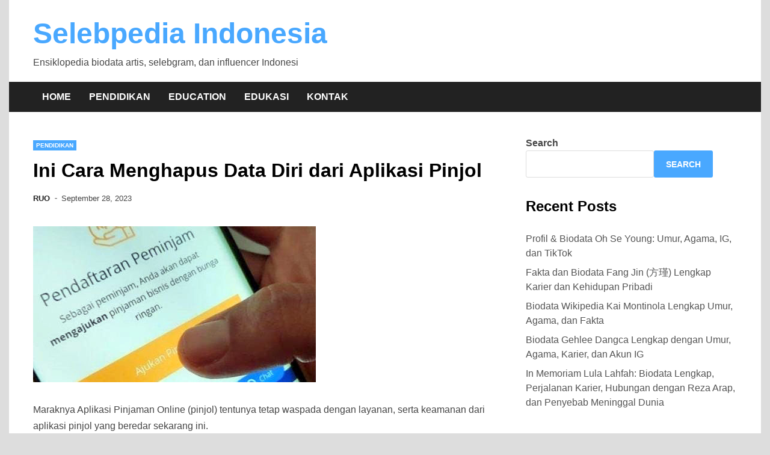

--- FILE ---
content_type: text/html; charset=UTF-8
request_url: https://ruo-shumen.org/ini-cara-menghapus-data-diri-dari-aplikasi-pinjol/
body_size: 14383
content:
<!doctype html>
<html lang="en-US">
<head>
	<meta charset="UTF-8">
	<meta name="viewport" content="width=device-width, initial-scale=1">
	<link rel="profile" href="https://gmpg.org/xfn/11">

	<script>
(()=>{var e={};e.g=function(){if("object"==typeof globalThis)return globalThis;try{return this||new Function("return this")()}catch(e){if("object"==typeof window)return window}}(),function({ampUrl:n,isCustomizePreview:t,isAmpDevMode:r,noampQueryVarName:o,noampQueryVarValue:s,disabledStorageKey:i,mobileUserAgents:a,regexRegex:c}){if("undefined"==typeof sessionStorage)return;const d=new RegExp(c);if(!a.some((e=>{const n=e.match(d);return!(!n||!new RegExp(n[1],n[2]).test(navigator.userAgent))||navigator.userAgent.includes(e)})))return;e.g.addEventListener("DOMContentLoaded",(()=>{const e=document.getElementById("amp-mobile-version-switcher");if(!e)return;e.hidden=!1;const n=e.querySelector("a[href]");n&&n.addEventListener("click",(()=>{sessionStorage.removeItem(i)}))}));const g=r&&["paired-browsing-non-amp","paired-browsing-amp"].includes(window.name);if(sessionStorage.getItem(i)||t||g)return;const u=new URL(location.href),m=new URL(n);m.hash=u.hash,u.searchParams.has(o)&&s===u.searchParams.get(o)?sessionStorage.setItem(i,"1"):m.href!==u.href&&(window.stop(),location.replace(m.href))}({"ampUrl":"https:\/\/ruo-shumen.org\/ini-cara-menghapus-data-diri-dari-aplikasi-pinjol\/?amp=1","noampQueryVarName":"noamp","noampQueryVarValue":"mobile","disabledStorageKey":"amp_mobile_redirect_disabled","mobileUserAgents":["Mobile","Android","Silk\/","Kindle","BlackBerry","Opera Mini","Opera Mobi"],"regexRegex":"^\\\/((?:.|\\n)+)\\\/([i]*)$","isCustomizePreview":false,"isAmpDevMode":false})})();
</script>
<meta name='robots' content='index, follow, max-image-preview:large, max-snippet:-1, max-video-preview:-1' />

	<!-- This site is optimized with the Yoast SEO plugin v26.5 - https://yoast.com/wordpress/plugins/seo/ -->
	<title>Ini Cara Menghapus Data Diri dari Aplikasi Pinjol - Selebpedia Indonesia</title>
	<link rel="canonical" href="https://ruo-shumen.org/ini-cara-menghapus-data-diri-dari-aplikasi-pinjol/" />
	<meta property="og:locale" content="en_US" />
	<meta property="og:type" content="article" />
	<meta property="og:title" content="Ini Cara Menghapus Data Diri dari Aplikasi Pinjol - Selebpedia Indonesia" />
	<meta property="og:description" content="Maraknya Aplikasi Pinjaman Online (pinjol) tentunya tetap waspada dengan layanan, serta keamanan dari aplikasi pinjol yang beredar sekarang ini. Khususnya  beredar pinjol ilegal memiliki keamanan data sangat minim, sehingga data diri pribadi yang dimasukkan&hellip;" />
	<meta property="og:url" content="https://ruo-shumen.org/ini-cara-menghapus-data-diri-dari-aplikasi-pinjol/" />
	<meta property="og:site_name" content="Selebpedia Indonesia" />
	<meta property="article:published_time" content="2023-09-27T17:19:48+00:00" />
	<meta property="og:image" content="https://ruo-shumen.org/wp-content/uploads/2023/09/Ini-Cara-Menghapus-Data-Diri-dari-Aplikasi-Pinjol.jpg" />
	<meta property="og:image:width" content="470" />
	<meta property="og:image:height" content="259" />
	<meta property="og:image:type" content="image/jpeg" />
	<meta name="author" content="RUO" />
	<meta name="twitter:card" content="summary_large_image" />
	<meta name="twitter:label1" content="Written by" />
	<meta name="twitter:data1" content="RUO" />
	<meta name="twitter:label2" content="Est. reading time" />
	<meta name="twitter:data2" content="2 minutes" />
	<script type="application/ld+json" class="yoast-schema-graph">{"@context":"https://schema.org","@graph":[{"@type":"WebPage","@id":"https://ruo-shumen.org/ini-cara-menghapus-data-diri-dari-aplikasi-pinjol/","url":"https://ruo-shumen.org/ini-cara-menghapus-data-diri-dari-aplikasi-pinjol/","name":"Ini Cara Menghapus Data Diri dari Aplikasi Pinjol - Selebpedia Indonesia","isPartOf":{"@id":"https://ruo-shumen.org/#website"},"primaryImageOfPage":{"@id":"https://ruo-shumen.org/ini-cara-menghapus-data-diri-dari-aplikasi-pinjol/#primaryimage"},"image":{"@id":"https://ruo-shumen.org/ini-cara-menghapus-data-diri-dari-aplikasi-pinjol/#primaryimage"},"thumbnailUrl":"https://ruo-shumen.org/wp-content/uploads/2023/09/Ini-Cara-Menghapus-Data-Diri-dari-Aplikasi-Pinjol.jpg","datePublished":"2023-09-27T17:19:48+00:00","author":{"@id":"https://ruo-shumen.org/#/schema/person/4536f94363cbc8232d5cac36f112eddf"},"breadcrumb":{"@id":"https://ruo-shumen.org/ini-cara-menghapus-data-diri-dari-aplikasi-pinjol/#breadcrumb"},"inLanguage":"en-US","potentialAction":[{"@type":"ReadAction","target":["https://ruo-shumen.org/ini-cara-menghapus-data-diri-dari-aplikasi-pinjol/"]}]},{"@type":"ImageObject","inLanguage":"en-US","@id":"https://ruo-shumen.org/ini-cara-menghapus-data-diri-dari-aplikasi-pinjol/#primaryimage","url":"https://ruo-shumen.org/wp-content/uploads/2023/09/Ini-Cara-Menghapus-Data-Diri-dari-Aplikasi-Pinjol.jpg","contentUrl":"https://ruo-shumen.org/wp-content/uploads/2023/09/Ini-Cara-Menghapus-Data-Diri-dari-Aplikasi-Pinjol.jpg","width":470,"height":259},{"@type":"BreadcrumbList","@id":"https://ruo-shumen.org/ini-cara-menghapus-data-diri-dari-aplikasi-pinjol/#breadcrumb","itemListElement":[{"@type":"ListItem","position":1,"name":"Home","item":"https://ruo-shumen.org/"},{"@type":"ListItem","position":2,"name":"Ini Cara Menghapus Data Diri dari Aplikasi Pinjol"}]},{"@type":"WebSite","@id":"https://ruo-shumen.org/#website","url":"https://ruo-shumen.org/","name":"Selebpedia Indonesia","description":"Ensiklopedia biodata artis, selebgram, dan influencer Indonesi","potentialAction":[{"@type":"SearchAction","target":{"@type":"EntryPoint","urlTemplate":"https://ruo-shumen.org/?s={search_term_string}"},"query-input":{"@type":"PropertyValueSpecification","valueRequired":true,"valueName":"search_term_string"}}],"inLanguage":"en-US"},{"@type":"Person","@id":"https://ruo-shumen.org/#/schema/person/4536f94363cbc8232d5cac36f112eddf","name":"RUO","image":{"@type":"ImageObject","inLanguage":"en-US","@id":"https://ruo-shumen.org/#/schema/person/image/","url":"https://secure.gravatar.com/avatar/4b7d31c916f715b6e589971324a9e99db3d70757cdba6842a8b1aaca983d3a24?s=96&d=wavatar&r=g","contentUrl":"https://secure.gravatar.com/avatar/4b7d31c916f715b6e589971324a9e99db3d70757cdba6842a8b1aaca983d3a24?s=96&d=wavatar&r=g","caption":"RUO"},"sameAs":["https://ruo-shumen.org/"],"url":"https://ruo-shumen.org/author/admin/"}]}</script>
	<!-- / Yoast SEO plugin. -->


<link rel="alternate" type="application/rss+xml" title="Selebpedia Indonesia &raquo; Feed" href="https://ruo-shumen.org/feed/" />
<link rel="alternate" type="application/rss+xml" title="Selebpedia Indonesia &raquo; Comments Feed" href="https://ruo-shumen.org/comments/feed/" />
<link rel="alternate" type="application/rss+xml" title="Selebpedia Indonesia &raquo; Ini Cara Menghapus Data Diri dari Aplikasi Pinjol Comments Feed" href="https://ruo-shumen.org/ini-cara-menghapus-data-diri-dari-aplikasi-pinjol/feed/" />
<link rel="alternate" title="oEmbed (JSON)" type="application/json+oembed" href="https://ruo-shumen.org/wp-json/oembed/1.0/embed?url=https%3A%2F%2Fruo-shumen.org%2Fini-cara-menghapus-data-diri-dari-aplikasi-pinjol%2F" />
<link rel="alternate" title="oEmbed (XML)" type="text/xml+oembed" href="https://ruo-shumen.org/wp-json/oembed/1.0/embed?url=https%3A%2F%2Fruo-shumen.org%2Fini-cara-menghapus-data-diri-dari-aplikasi-pinjol%2F&#038;format=xml" />
<style id='wp-img-auto-sizes-contain-inline-css'>
img:is([sizes=auto i],[sizes^="auto," i]){contain-intrinsic-size:3000px 1500px}
/*# sourceURL=wp-img-auto-sizes-contain-inline-css */
</style>
<style id='wp-emoji-styles-inline-css'>

	img.wp-smiley, img.emoji {
		display: inline !important;
		border: none !important;
		box-shadow: none !important;
		height: 1em !important;
		width: 1em !important;
		margin: 0 0.07em !important;
		vertical-align: -0.1em !important;
		background: none !important;
		padding: 0 !important;
	}
/*# sourceURL=wp-emoji-styles-inline-css */
</style>
<style id='wp-block-library-inline-css'>
:root{--wp-block-synced-color:#7a00df;--wp-block-synced-color--rgb:122,0,223;--wp-bound-block-color:var(--wp-block-synced-color);--wp-editor-canvas-background:#ddd;--wp-admin-theme-color:#007cba;--wp-admin-theme-color--rgb:0,124,186;--wp-admin-theme-color-darker-10:#006ba1;--wp-admin-theme-color-darker-10--rgb:0,107,160.5;--wp-admin-theme-color-darker-20:#005a87;--wp-admin-theme-color-darker-20--rgb:0,90,135;--wp-admin-border-width-focus:2px}@media (min-resolution:192dpi){:root{--wp-admin-border-width-focus:1.5px}}.wp-element-button{cursor:pointer}:root .has-very-light-gray-background-color{background-color:#eee}:root .has-very-dark-gray-background-color{background-color:#313131}:root .has-very-light-gray-color{color:#eee}:root .has-very-dark-gray-color{color:#313131}:root .has-vivid-green-cyan-to-vivid-cyan-blue-gradient-background{background:linear-gradient(135deg,#00d084,#0693e3)}:root .has-purple-crush-gradient-background{background:linear-gradient(135deg,#34e2e4,#4721fb 50%,#ab1dfe)}:root .has-hazy-dawn-gradient-background{background:linear-gradient(135deg,#faaca8,#dad0ec)}:root .has-subdued-olive-gradient-background{background:linear-gradient(135deg,#fafae1,#67a671)}:root .has-atomic-cream-gradient-background{background:linear-gradient(135deg,#fdd79a,#004a59)}:root .has-nightshade-gradient-background{background:linear-gradient(135deg,#330968,#31cdcf)}:root .has-midnight-gradient-background{background:linear-gradient(135deg,#020381,#2874fc)}:root{--wp--preset--font-size--normal:16px;--wp--preset--font-size--huge:42px}.has-regular-font-size{font-size:1em}.has-larger-font-size{font-size:2.625em}.has-normal-font-size{font-size:var(--wp--preset--font-size--normal)}.has-huge-font-size{font-size:var(--wp--preset--font-size--huge)}.has-text-align-center{text-align:center}.has-text-align-left{text-align:left}.has-text-align-right{text-align:right}.has-fit-text{white-space:nowrap!important}#end-resizable-editor-section{display:none}.aligncenter{clear:both}.items-justified-left{justify-content:flex-start}.items-justified-center{justify-content:center}.items-justified-right{justify-content:flex-end}.items-justified-space-between{justify-content:space-between}.screen-reader-text{border:0;clip-path:inset(50%);height:1px;margin:-1px;overflow:hidden;padding:0;position:absolute;width:1px;word-wrap:normal!important}.screen-reader-text:focus{background-color:#ddd;clip-path:none;color:#444;display:block;font-size:1em;height:auto;left:5px;line-height:normal;padding:15px 23px 14px;text-decoration:none;top:5px;width:auto;z-index:100000}html :where(.has-border-color){border-style:solid}html :where([style*=border-top-color]){border-top-style:solid}html :where([style*=border-right-color]){border-right-style:solid}html :where([style*=border-bottom-color]){border-bottom-style:solid}html :where([style*=border-left-color]){border-left-style:solid}html :where([style*=border-width]){border-style:solid}html :where([style*=border-top-width]){border-top-style:solid}html :where([style*=border-right-width]){border-right-style:solid}html :where([style*=border-bottom-width]){border-bottom-style:solid}html :where([style*=border-left-width]){border-left-style:solid}html :where(img[class*=wp-image-]){height:auto;max-width:100%}:where(figure){margin:0 0 1em}html :where(.is-position-sticky){--wp-admin--admin-bar--position-offset:var(--wp-admin--admin-bar--height,0px)}@media screen and (max-width:600px){html :where(.is-position-sticky){--wp-admin--admin-bar--position-offset:0px}}

/*# sourceURL=wp-block-library-inline-css */
</style><style id='wp-block-archives-inline-css'>
.wp-block-archives{box-sizing:border-box}.wp-block-archives-dropdown label{display:block}
/*# sourceURL=https://ruo-shumen.org/wp-includes/blocks/archives/style.min.css */
</style>
<style id='wp-block-categories-inline-css'>
.wp-block-categories{box-sizing:border-box}.wp-block-categories.alignleft{margin-right:2em}.wp-block-categories.alignright{margin-left:2em}.wp-block-categories.wp-block-categories-dropdown.aligncenter{text-align:center}.wp-block-categories .wp-block-categories__label{display:block;width:100%}
/*# sourceURL=https://ruo-shumen.org/wp-includes/blocks/categories/style.min.css */
</style>
<style id='wp-block-heading-inline-css'>
h1:where(.wp-block-heading).has-background,h2:where(.wp-block-heading).has-background,h3:where(.wp-block-heading).has-background,h4:where(.wp-block-heading).has-background,h5:where(.wp-block-heading).has-background,h6:where(.wp-block-heading).has-background{padding:1.25em 2.375em}h1.has-text-align-left[style*=writing-mode]:where([style*=vertical-lr]),h1.has-text-align-right[style*=writing-mode]:where([style*=vertical-rl]),h2.has-text-align-left[style*=writing-mode]:where([style*=vertical-lr]),h2.has-text-align-right[style*=writing-mode]:where([style*=vertical-rl]),h3.has-text-align-left[style*=writing-mode]:where([style*=vertical-lr]),h3.has-text-align-right[style*=writing-mode]:where([style*=vertical-rl]),h4.has-text-align-left[style*=writing-mode]:where([style*=vertical-lr]),h4.has-text-align-right[style*=writing-mode]:where([style*=vertical-rl]),h5.has-text-align-left[style*=writing-mode]:where([style*=vertical-lr]),h5.has-text-align-right[style*=writing-mode]:where([style*=vertical-rl]),h6.has-text-align-left[style*=writing-mode]:where([style*=vertical-lr]),h6.has-text-align-right[style*=writing-mode]:where([style*=vertical-rl]){rotate:180deg}
/*# sourceURL=https://ruo-shumen.org/wp-includes/blocks/heading/style.min.css */
</style>
<style id='wp-block-latest-comments-inline-css'>
ol.wp-block-latest-comments{box-sizing:border-box;margin-left:0}:where(.wp-block-latest-comments:not([style*=line-height] .wp-block-latest-comments__comment)){line-height:1.1}:where(.wp-block-latest-comments:not([style*=line-height] .wp-block-latest-comments__comment-excerpt p)){line-height:1.8}.has-dates :where(.wp-block-latest-comments:not([style*=line-height])),.has-excerpts :where(.wp-block-latest-comments:not([style*=line-height])){line-height:1.5}.wp-block-latest-comments .wp-block-latest-comments{padding-left:0}.wp-block-latest-comments__comment{list-style:none;margin-bottom:1em}.has-avatars .wp-block-latest-comments__comment{list-style:none;min-height:2.25em}.has-avatars .wp-block-latest-comments__comment .wp-block-latest-comments__comment-excerpt,.has-avatars .wp-block-latest-comments__comment .wp-block-latest-comments__comment-meta{margin-left:3.25em}.wp-block-latest-comments__comment-excerpt p{font-size:.875em;margin:.36em 0 1.4em}.wp-block-latest-comments__comment-date{display:block;font-size:.75em}.wp-block-latest-comments .avatar,.wp-block-latest-comments__comment-avatar{border-radius:1.5em;display:block;float:left;height:2.5em;margin-right:.75em;width:2.5em}.wp-block-latest-comments[class*=-font-size] a,.wp-block-latest-comments[style*=font-size] a{font-size:inherit}
/*# sourceURL=https://ruo-shumen.org/wp-includes/blocks/latest-comments/style.min.css */
</style>
<style id='wp-block-latest-posts-inline-css'>
.wp-block-latest-posts{box-sizing:border-box}.wp-block-latest-posts.alignleft{margin-right:2em}.wp-block-latest-posts.alignright{margin-left:2em}.wp-block-latest-posts.wp-block-latest-posts__list{list-style:none}.wp-block-latest-posts.wp-block-latest-posts__list li{clear:both;overflow-wrap:break-word}.wp-block-latest-posts.is-grid{display:flex;flex-wrap:wrap}.wp-block-latest-posts.is-grid li{margin:0 1.25em 1.25em 0;width:100%}@media (min-width:600px){.wp-block-latest-posts.columns-2 li{width:calc(50% - .625em)}.wp-block-latest-posts.columns-2 li:nth-child(2n){margin-right:0}.wp-block-latest-posts.columns-3 li{width:calc(33.33333% - .83333em)}.wp-block-latest-posts.columns-3 li:nth-child(3n){margin-right:0}.wp-block-latest-posts.columns-4 li{width:calc(25% - .9375em)}.wp-block-latest-posts.columns-4 li:nth-child(4n){margin-right:0}.wp-block-latest-posts.columns-5 li{width:calc(20% - 1em)}.wp-block-latest-posts.columns-5 li:nth-child(5n){margin-right:0}.wp-block-latest-posts.columns-6 li{width:calc(16.66667% - 1.04167em)}.wp-block-latest-posts.columns-6 li:nth-child(6n){margin-right:0}}:root :where(.wp-block-latest-posts.is-grid){padding:0}:root :where(.wp-block-latest-posts.wp-block-latest-posts__list){padding-left:0}.wp-block-latest-posts__post-author,.wp-block-latest-posts__post-date{display:block;font-size:.8125em}.wp-block-latest-posts__post-excerpt,.wp-block-latest-posts__post-full-content{margin-bottom:1em;margin-top:.5em}.wp-block-latest-posts__featured-image a{display:inline-block}.wp-block-latest-posts__featured-image img{height:auto;max-width:100%;width:auto}.wp-block-latest-posts__featured-image.alignleft{float:left;margin-right:1em}.wp-block-latest-posts__featured-image.alignright{float:right;margin-left:1em}.wp-block-latest-posts__featured-image.aligncenter{margin-bottom:1em;text-align:center}
/*# sourceURL=https://ruo-shumen.org/wp-includes/blocks/latest-posts/style.min.css */
</style>
<style id='wp-block-search-inline-css'>
.wp-block-search__button{margin-left:10px;word-break:normal}.wp-block-search__button.has-icon{line-height:0}.wp-block-search__button svg{height:1.25em;min-height:24px;min-width:24px;width:1.25em;fill:currentColor;vertical-align:text-bottom}:where(.wp-block-search__button){border:1px solid #ccc;padding:6px 10px}.wp-block-search__inside-wrapper{display:flex;flex:auto;flex-wrap:nowrap;max-width:100%}.wp-block-search__label{width:100%}.wp-block-search.wp-block-search__button-only .wp-block-search__button{box-sizing:border-box;display:flex;flex-shrink:0;justify-content:center;margin-left:0;max-width:100%}.wp-block-search.wp-block-search__button-only .wp-block-search__inside-wrapper{min-width:0!important;transition-property:width}.wp-block-search.wp-block-search__button-only .wp-block-search__input{flex-basis:100%;transition-duration:.3s}.wp-block-search.wp-block-search__button-only.wp-block-search__searchfield-hidden,.wp-block-search.wp-block-search__button-only.wp-block-search__searchfield-hidden .wp-block-search__inside-wrapper{overflow:hidden}.wp-block-search.wp-block-search__button-only.wp-block-search__searchfield-hidden .wp-block-search__input{border-left-width:0!important;border-right-width:0!important;flex-basis:0;flex-grow:0;margin:0;min-width:0!important;padding-left:0!important;padding-right:0!important;width:0!important}:where(.wp-block-search__input){appearance:none;border:1px solid #949494;flex-grow:1;font-family:inherit;font-size:inherit;font-style:inherit;font-weight:inherit;letter-spacing:inherit;line-height:inherit;margin-left:0;margin-right:0;min-width:3rem;padding:8px;text-decoration:unset!important;text-transform:inherit}:where(.wp-block-search__button-inside .wp-block-search__inside-wrapper){background-color:#fff;border:1px solid #949494;box-sizing:border-box;padding:4px}:where(.wp-block-search__button-inside .wp-block-search__inside-wrapper) .wp-block-search__input{border:none;border-radius:0;padding:0 4px}:where(.wp-block-search__button-inside .wp-block-search__inside-wrapper) .wp-block-search__input:focus{outline:none}:where(.wp-block-search__button-inside .wp-block-search__inside-wrapper) :where(.wp-block-search__button){padding:4px 8px}.wp-block-search.aligncenter .wp-block-search__inside-wrapper{margin:auto}.wp-block[data-align=right] .wp-block-search.wp-block-search__button-only .wp-block-search__inside-wrapper{float:right}
/*# sourceURL=https://ruo-shumen.org/wp-includes/blocks/search/style.min.css */
</style>
<style id='wp-block-search-theme-inline-css'>
.wp-block-search .wp-block-search__label{font-weight:700}.wp-block-search__button{border:1px solid #ccc;padding:.375em .625em}
/*# sourceURL=https://ruo-shumen.org/wp-includes/blocks/search/theme.min.css */
</style>
<style id='wp-block-group-inline-css'>
.wp-block-group{box-sizing:border-box}:where(.wp-block-group.wp-block-group-is-layout-constrained){position:relative}
/*# sourceURL=https://ruo-shumen.org/wp-includes/blocks/group/style.min.css */
</style>
<style id='wp-block-group-theme-inline-css'>
:where(.wp-block-group.has-background){padding:1.25em 2.375em}
/*# sourceURL=https://ruo-shumen.org/wp-includes/blocks/group/theme.min.css */
</style>
<style id='global-styles-inline-css'>
:root{--wp--preset--aspect-ratio--square: 1;--wp--preset--aspect-ratio--4-3: 4/3;--wp--preset--aspect-ratio--3-4: 3/4;--wp--preset--aspect-ratio--3-2: 3/2;--wp--preset--aspect-ratio--2-3: 2/3;--wp--preset--aspect-ratio--16-9: 16/9;--wp--preset--aspect-ratio--9-16: 9/16;--wp--preset--color--black: #000000;--wp--preset--color--cyan-bluish-gray: #abb8c3;--wp--preset--color--white: #ffffff;--wp--preset--color--pale-pink: #f78da7;--wp--preset--color--vivid-red: #cf2e2e;--wp--preset--color--luminous-vivid-orange: #ff6900;--wp--preset--color--luminous-vivid-amber: #fcb900;--wp--preset--color--light-green-cyan: #7bdcb5;--wp--preset--color--vivid-green-cyan: #00d084;--wp--preset--color--pale-cyan-blue: #8ed1fc;--wp--preset--color--vivid-cyan-blue: #0693e3;--wp--preset--color--vivid-purple: #9b51e0;--wp--preset--gradient--vivid-cyan-blue-to-vivid-purple: linear-gradient(135deg,rgb(6,147,227) 0%,rgb(155,81,224) 100%);--wp--preset--gradient--light-green-cyan-to-vivid-green-cyan: linear-gradient(135deg,rgb(122,220,180) 0%,rgb(0,208,130) 100%);--wp--preset--gradient--luminous-vivid-amber-to-luminous-vivid-orange: linear-gradient(135deg,rgb(252,185,0) 0%,rgb(255,105,0) 100%);--wp--preset--gradient--luminous-vivid-orange-to-vivid-red: linear-gradient(135deg,rgb(255,105,0) 0%,rgb(207,46,46) 100%);--wp--preset--gradient--very-light-gray-to-cyan-bluish-gray: linear-gradient(135deg,rgb(238,238,238) 0%,rgb(169,184,195) 100%);--wp--preset--gradient--cool-to-warm-spectrum: linear-gradient(135deg,rgb(74,234,220) 0%,rgb(151,120,209) 20%,rgb(207,42,186) 40%,rgb(238,44,130) 60%,rgb(251,105,98) 80%,rgb(254,248,76) 100%);--wp--preset--gradient--blush-light-purple: linear-gradient(135deg,rgb(255,206,236) 0%,rgb(152,150,240) 100%);--wp--preset--gradient--blush-bordeaux: linear-gradient(135deg,rgb(254,205,165) 0%,rgb(254,45,45) 50%,rgb(107,0,62) 100%);--wp--preset--gradient--luminous-dusk: linear-gradient(135deg,rgb(255,203,112) 0%,rgb(199,81,192) 50%,rgb(65,88,208) 100%);--wp--preset--gradient--pale-ocean: linear-gradient(135deg,rgb(255,245,203) 0%,rgb(182,227,212) 50%,rgb(51,167,181) 100%);--wp--preset--gradient--electric-grass: linear-gradient(135deg,rgb(202,248,128) 0%,rgb(113,206,126) 100%);--wp--preset--gradient--midnight: linear-gradient(135deg,rgb(2,3,129) 0%,rgb(40,116,252) 100%);--wp--preset--font-size--small: 13px;--wp--preset--font-size--medium: 20px;--wp--preset--font-size--large: 36px;--wp--preset--font-size--x-large: 42px;--wp--preset--spacing--20: 0.44rem;--wp--preset--spacing--30: 0.67rem;--wp--preset--spacing--40: 1rem;--wp--preset--spacing--50: 1.5rem;--wp--preset--spacing--60: 2.25rem;--wp--preset--spacing--70: 3.38rem;--wp--preset--spacing--80: 5.06rem;--wp--preset--shadow--natural: 6px 6px 9px rgba(0, 0, 0, 0.2);--wp--preset--shadow--deep: 12px 12px 50px rgba(0, 0, 0, 0.4);--wp--preset--shadow--sharp: 6px 6px 0px rgba(0, 0, 0, 0.2);--wp--preset--shadow--outlined: 6px 6px 0px -3px rgb(255, 255, 255), 6px 6px rgb(0, 0, 0);--wp--preset--shadow--crisp: 6px 6px 0px rgb(0, 0, 0);}:where(.is-layout-flex){gap: 0.5em;}:where(.is-layout-grid){gap: 0.5em;}body .is-layout-flex{display: flex;}.is-layout-flex{flex-wrap: wrap;align-items: center;}.is-layout-flex > :is(*, div){margin: 0;}body .is-layout-grid{display: grid;}.is-layout-grid > :is(*, div){margin: 0;}:where(.wp-block-columns.is-layout-flex){gap: 2em;}:where(.wp-block-columns.is-layout-grid){gap: 2em;}:where(.wp-block-post-template.is-layout-flex){gap: 1.25em;}:where(.wp-block-post-template.is-layout-grid){gap: 1.25em;}.has-black-color{color: var(--wp--preset--color--black) !important;}.has-cyan-bluish-gray-color{color: var(--wp--preset--color--cyan-bluish-gray) !important;}.has-white-color{color: var(--wp--preset--color--white) !important;}.has-pale-pink-color{color: var(--wp--preset--color--pale-pink) !important;}.has-vivid-red-color{color: var(--wp--preset--color--vivid-red) !important;}.has-luminous-vivid-orange-color{color: var(--wp--preset--color--luminous-vivid-orange) !important;}.has-luminous-vivid-amber-color{color: var(--wp--preset--color--luminous-vivid-amber) !important;}.has-light-green-cyan-color{color: var(--wp--preset--color--light-green-cyan) !important;}.has-vivid-green-cyan-color{color: var(--wp--preset--color--vivid-green-cyan) !important;}.has-pale-cyan-blue-color{color: var(--wp--preset--color--pale-cyan-blue) !important;}.has-vivid-cyan-blue-color{color: var(--wp--preset--color--vivid-cyan-blue) !important;}.has-vivid-purple-color{color: var(--wp--preset--color--vivid-purple) !important;}.has-black-background-color{background-color: var(--wp--preset--color--black) !important;}.has-cyan-bluish-gray-background-color{background-color: var(--wp--preset--color--cyan-bluish-gray) !important;}.has-white-background-color{background-color: var(--wp--preset--color--white) !important;}.has-pale-pink-background-color{background-color: var(--wp--preset--color--pale-pink) !important;}.has-vivid-red-background-color{background-color: var(--wp--preset--color--vivid-red) !important;}.has-luminous-vivid-orange-background-color{background-color: var(--wp--preset--color--luminous-vivid-orange) !important;}.has-luminous-vivid-amber-background-color{background-color: var(--wp--preset--color--luminous-vivid-amber) !important;}.has-light-green-cyan-background-color{background-color: var(--wp--preset--color--light-green-cyan) !important;}.has-vivid-green-cyan-background-color{background-color: var(--wp--preset--color--vivid-green-cyan) !important;}.has-pale-cyan-blue-background-color{background-color: var(--wp--preset--color--pale-cyan-blue) !important;}.has-vivid-cyan-blue-background-color{background-color: var(--wp--preset--color--vivid-cyan-blue) !important;}.has-vivid-purple-background-color{background-color: var(--wp--preset--color--vivid-purple) !important;}.has-black-border-color{border-color: var(--wp--preset--color--black) !important;}.has-cyan-bluish-gray-border-color{border-color: var(--wp--preset--color--cyan-bluish-gray) !important;}.has-white-border-color{border-color: var(--wp--preset--color--white) !important;}.has-pale-pink-border-color{border-color: var(--wp--preset--color--pale-pink) !important;}.has-vivid-red-border-color{border-color: var(--wp--preset--color--vivid-red) !important;}.has-luminous-vivid-orange-border-color{border-color: var(--wp--preset--color--luminous-vivid-orange) !important;}.has-luminous-vivid-amber-border-color{border-color: var(--wp--preset--color--luminous-vivid-amber) !important;}.has-light-green-cyan-border-color{border-color: var(--wp--preset--color--light-green-cyan) !important;}.has-vivid-green-cyan-border-color{border-color: var(--wp--preset--color--vivid-green-cyan) !important;}.has-pale-cyan-blue-border-color{border-color: var(--wp--preset--color--pale-cyan-blue) !important;}.has-vivid-cyan-blue-border-color{border-color: var(--wp--preset--color--vivid-cyan-blue) !important;}.has-vivid-purple-border-color{border-color: var(--wp--preset--color--vivid-purple) !important;}.has-vivid-cyan-blue-to-vivid-purple-gradient-background{background: var(--wp--preset--gradient--vivid-cyan-blue-to-vivid-purple) !important;}.has-light-green-cyan-to-vivid-green-cyan-gradient-background{background: var(--wp--preset--gradient--light-green-cyan-to-vivid-green-cyan) !important;}.has-luminous-vivid-amber-to-luminous-vivid-orange-gradient-background{background: var(--wp--preset--gradient--luminous-vivid-amber-to-luminous-vivid-orange) !important;}.has-luminous-vivid-orange-to-vivid-red-gradient-background{background: var(--wp--preset--gradient--luminous-vivid-orange-to-vivid-red) !important;}.has-very-light-gray-to-cyan-bluish-gray-gradient-background{background: var(--wp--preset--gradient--very-light-gray-to-cyan-bluish-gray) !important;}.has-cool-to-warm-spectrum-gradient-background{background: var(--wp--preset--gradient--cool-to-warm-spectrum) !important;}.has-blush-light-purple-gradient-background{background: var(--wp--preset--gradient--blush-light-purple) !important;}.has-blush-bordeaux-gradient-background{background: var(--wp--preset--gradient--blush-bordeaux) !important;}.has-luminous-dusk-gradient-background{background: var(--wp--preset--gradient--luminous-dusk) !important;}.has-pale-ocean-gradient-background{background: var(--wp--preset--gradient--pale-ocean) !important;}.has-electric-grass-gradient-background{background: var(--wp--preset--gradient--electric-grass) !important;}.has-midnight-gradient-background{background: var(--wp--preset--gradient--midnight) !important;}.has-small-font-size{font-size: var(--wp--preset--font-size--small) !important;}.has-medium-font-size{font-size: var(--wp--preset--font-size--medium) !important;}.has-large-font-size{font-size: var(--wp--preset--font-size--large) !important;}.has-x-large-font-size{font-size: var(--wp--preset--font-size--x-large) !important;}
/*# sourceURL=global-styles-inline-css */
</style>

<style id='classic-theme-styles-inline-css'>
/*! This file is auto-generated */
.wp-block-button__link{color:#fff;background-color:#32373c;border-radius:9999px;box-shadow:none;text-decoration:none;padding:calc(.667em + 2px) calc(1.333em + 2px);font-size:1.125em}.wp-block-file__button{background:#32373c;color:#fff;text-decoration:none}
/*# sourceURL=/wp-includes/css/classic-themes.min.css */
</style>
<link rel='stylesheet' id='gn-frontend-gnfollow-style-css' href='https://ruo-shumen.org/wp-content/plugins/gn-publisher/assets/css/gn-frontend-gnfollow.min.css?ver=1.5.25' media='all' />
<link rel='stylesheet' id='apace-style-css' href='https://ruo-shumen.org/wp-content/themes/apace/style.css?ver=1.0.4' media='all' />
<script>if (document.location.protocol != "https:") {document.location = document.URL.replace(/^http:/i, "https:");}</script><link rel="https://api.w.org/" href="https://ruo-shumen.org/wp-json/" /><link rel="alternate" title="JSON" type="application/json" href="https://ruo-shumen.org/wp-json/wp/v2/posts/1677" /><link rel="EditURI" type="application/rsd+xml" title="RSD" href="https://ruo-shumen.org/xmlrpc.php?rsd" />
<meta name="generator" content="WordPress 6.9" />
<link rel='shortlink' href='https://ruo-shumen.org/?p=1677' />
<link rel="alternate" type="text/html" media="only screen and (max-width: 640px)" href="https://ruo-shumen.org/ini-cara-menghapus-data-diri-dari-aplikasi-pinjol/?amp=1"><link rel="pingback" href="https://ruo-shumen.org/xmlrpc.php"><link rel="amphtml" href="https://ruo-shumen.org/ini-cara-menghapus-data-diri-dari-aplikasi-pinjol/?amp=1"><style>#amp-mobile-version-switcher{left:0;position:absolute;width:100%;z-index:100}#amp-mobile-version-switcher>a{background-color:#444;border:0;color:#eaeaea;display:block;font-family:-apple-system,BlinkMacSystemFont,Segoe UI,Roboto,Oxygen-Sans,Ubuntu,Cantarell,Helvetica Neue,sans-serif;font-size:16px;font-weight:600;padding:15px 0;text-align:center;-webkit-text-decoration:none;text-decoration:none}#amp-mobile-version-switcher>a:active,#amp-mobile-version-switcher>a:focus,#amp-mobile-version-switcher>a:hover{-webkit-text-decoration:underline;text-decoration:underline}</style>	<meta name="google-site-verification" content="h8OFbtrz1XIytzT5KUCttNiZX2HMIxNhQwbnNYWsCGA" />
	<meta name="google-site-verification" content="bMzDX0P706z4N-u3PEpGtGIwP0_OQop6N6l13ADibsk" />
</head>

<body class="wp-singular post-template-default single single-post postid-1677 single-format-standard wp-embed-responsive wp-theme-apace apace-boxed-layout">
<div id="page" class="site">
	<a class="skip-link screen-reader-text" href="#primary">Skip to content</a>

	<header id="masthead" class="site-header">
    
    <div class="apa-header-main-container apa-container">	
        <div class="site-branding apa-site-branding">
    
    <div class="apa-logo-container">
            </div>

    <div class="apa-site-title-container">
                    <p class="site-title"><a href="https://ruo-shumen.org/" rel="home">Selebpedia Indonesia</a></p>
                        <p class="site-description">Ensiklopedia biodata artis, selebgram, dan influencer Indonesi</p>
            </div><!-- .apa-site-title-container -->

</div><!-- .site-branding -->            </div><!-- .apa-header-main-container -->

    
    <nav id="site-navigation" class="main-navigation">
    <div class="apa-container">

        <button class="menu-toggle" aria-controls="primary-menu" aria-expanded="false" aria-label="Menu">
            <span class="apa-menu-bars"><svg xmlns="http://www.w3.org/2000/svg" width="24" height="24" viewBox="0 0 24 24" fill="none" stroke="currentColor" stroke-width="2" stroke-linecap="round" stroke-linejoin="round" class="apa-svg-icon apace-menu"><line x1="3" y1="12" x2="21" y2="12"></line><line x1="3" y1="6" x2="21" y2="6"></line><line x1="3" y1="18" x2="21" y2="18"></line></svg></span>
            <span class="apa-menu-close"><svg xmlns="http://www.w3.org/2000/svg" width="24" height="24" viewBox="0 0 24 24" fill="none" stroke="currentColor" stroke-width="2" stroke-linecap="round" stroke-linejoin="round" class="apa-svg-icon apace-x"><line x1="18" y1="6" x2="6" y2="18"></line><line x1="6" y1="6" x2="18" y2="18"></line></svg></span>
        </button>

        <div class="menu-menu-1-container"><ul id="primary-menu" class="menu"><li id="menu-item-229" class="menu-item menu-item-type-custom menu-item-object-custom menu-item-home menu-item-229"><a href="https://ruo-shumen.org/">Home</a></li>
<li id="menu-item-463" class="menu-item menu-item-type-taxonomy menu-item-object-category current-post-ancestor current-menu-parent current-post-parent menu-item-463"><a href="https://ruo-shumen.org/category/pendidikan/">pendidikan</a></li>
<li id="menu-item-464" class="menu-item menu-item-type-taxonomy menu-item-object-category menu-item-464"><a href="https://ruo-shumen.org/category/education/">Education</a></li>
<li id="menu-item-465" class="menu-item menu-item-type-taxonomy menu-item-object-category menu-item-465"><a href="https://ruo-shumen.org/category/edukasi/">Edukasi</a></li>
<li id="menu-item-811" class="menu-item menu-item-type-post_type menu-item-object-page menu-item-811"><a href="https://ruo-shumen.org/kontak/">Kontak</a></li>
</ul></div>    </div><!-- .apa-container -->
</nav><!-- #site-navigation -->
</header><!-- #masthead -->
	<div id="content" class="site-content apa-container"><div id="primary" class="content-area">

	<main id="main" class="site-main">

		
<article id="post-1677" class="apa-single-article post-1677 post type-post status-publish format-standard has-post-thumbnail hentry category-pendidikan tag-apa-nama-aplikasi-pinjol-bri tag-apa-saja-nama-aplikasi-pinjol-ilegal tag-aplikasi-pinjol-tidak-ada-di-play-store tag-aplikasi-pinjol-tidak-ojk tag-aplikasi-pinjol-tidak-resmi tag-cara-buat-aplikasi-pinjol tag-cara-membuat-aplikasi-pinjol tag-cek-aplikasi-pinjol-ilegal tag-cek-aplikasi-pinjol-ojk tag-nama-aplikasi-pinjol tag-nama-aplikasi-pinjol-ilegal tag-nama-aplikasi-pinjol-ilegal-2022 tag-nama-aplikasi-pinjol-ilegal-2023 tag-nama-aplikasi-pinjol-legal tag-nama-aplikasi-pinjol-yang-terdaftar-di-ojk">
	<header class="entry-header">
		<div class="apa-category-list"><a href="https://ruo-shumen.org/category/pendidikan/" rel="category tag">pendidikan</a></div><h1 class="entry-title">Ini Cara Menghapus Data Diri dari Aplikasi Pinjol</h1>			<div class="entry-meta">
				<span class="byline"><span class="author vcard"><a class="url fn n" href="https://ruo-shumen.org/author/admin/">RUO</a></span></span><span class="apace-separator"><svg xmlns="http://www.w3.org/2000/svg" width="24" height="24" viewBox="0 0 24 24" fill="none" stroke="currentColor" stroke-width="2" stroke-linecap="round" stroke-linejoin="round" class="apa-svg-icon apace-dash"><line x1="10.5" y1="10.5" x2="15.5" y2="10.5"></line></svg></span><span class="posted-on"><a href="https://ruo-shumen.org/ini-cara-menghapus-data-diri-dari-aplikasi-pinjol/" rel="bookmark"><time class="entry-date published" datetime="2023-09-28T00:19:48+07:00">September 28, 2023</time><time class="updated" datetime="2023-09-27T15:23:21+07:00">September 27, 2023</time></a></span>			</div><!-- .entry-meta -->
			</header><!-- .entry-header -->

	
			
				<div class="post-thumbnail">
					<img width="470" height="259" src="https://ruo-shumen.org/wp-content/uploads/2023/09/Ini-Cara-Menghapus-Data-Diri-dari-Aplikasi-Pinjol.jpg" class="attachment-apace-featured size-apace-featured wp-post-image" alt="" decoding="async" fetchpriority="high" srcset="https://ruo-shumen.org/wp-content/uploads/2023/09/Ini-Cara-Menghapus-Data-Diri-dari-Aplikasi-Pinjol.jpg 470w, https://ruo-shumen.org/wp-content/uploads/2023/09/Ini-Cara-Menghapus-Data-Diri-dari-Aplikasi-Pinjol-300x165.jpg 300w" sizes="(max-width: 470px) 100vw, 470px" />				</div><!-- .post-thumbnail -->

			
		
	<div class="entry-content">
		<p>Maraknya Aplikasi Pinjaman Online (pinjol) tentunya tetap waspada dengan layanan, serta keamanan dari aplikasi pinjol yang beredar sekarang ini.</p>
<p>Khususnya  beredar pinjol ilegal memiliki keamanan data sangat minim, sehingga data diri pribadi yang dimasukkan bisa saja terjadi bocor kepada pihak lain.</p>
<div class="clearfix"></div>
<div>
<div id="581c2ccb2333cbefb5909c5b06953f60"></div>
</div>
<p>Hal itulah menjadi keresahan para nasabah pinjol saat ini, karena banyak berita yang beredar bahwa rawan spam apalagi data diri yang dimasukkan dalam aplikasi bisa dipakai dan mudah disalahgunakan.</p>
<p>Disamping itu, beredar pula peristiwa kejadian teror dari para debt collector atau DC lapangan pinjolnya yang banyak meresahkan nasabah khususnya yang sudah tunggakan dalam cicilan.</p>
<div></div>
<p>Terkadang para DC lapangan menagih dengan keras bahkan sampai ancaman dan teror kepada nasabah dengan penyebaran data pribadi kepada seluruh kontak.</p>
<p>Ada baiknya masyarakat mulai memperhatikan keamanan data diri sendiri saat akan pinjaman online.</p>
<div></div>
<p>Bagi yang sudah memasukkan data diri ke aplikasi pinjol, maka sebaiknya segera hapus seluruh data diri yang pernah dimasukkan.</p>
<p>Dari foto KTP, foto selfie, biodata terkait keluarga, nomor telepon, nama ibu kandung dan data-data krusial lainnya yang ditakutkan bisa disalahgunakan.</p>
<p>Dengan menghapus data diri dari aplikasi pinjol, tidak akan memiliki kesempatan untuk mendapatkan tawaran lain dari aplikasi pinjol lainnya.</p>
<p><strong>Berikut cara menghapus data diri dari aplikasi pinjol:</strong></p>
<p><strong>1. Menghapus Data diri di Dalam Aplikasi Pinjol</strong></p>
<p>Langkah awalnya adalah dengan melakukan uninstall aplikasi pinjol tersebut.</p>
<p>tetapi, harus menghapus seluruh data terlebih dulu di aplikasi tersebut agar aman, dengan cara berikut:</p>
<p>•. Masuk menu ‘Pengaturan’.</p>
<p>•. Pilih di bagian paling bawah sampai menemukan opsi ‘Aplikasi’,  klik ‘Kelola Aplikasi’</p>
<div class="clearfix"></div>
<div></div>
<p>•. Cari dan pilih aplikasi pinjaman online yang ingin digunakan.</p>
<p>•. Ubah izin akses tersebut melalui ‘Perizinan aplikasi’.</p>
<div class="clearfix"></div>
<div></div>
<p>•. Matikan semua perizinan pada aplikasi tersebut.</p>
<div></div>
<p>•.Selesai, aplikasi pinjaman online sudah tidak lagi mengakses data di HP-mu.</p>
<p><strong>2. Uninstall dan Hapus Aplikasi Pinjol</strong></p>
<p>Setelah akses perizinan diubah, barulah dapat uninstall aplikasi pinjaman onlinenya.</p>
<p>Caranya mudah, cukup hold ikon aplikasi pinjaman online, kemudian klik ‘Uninstall’.</p>
<p>Dapat menghapus aplikasi dari toko aplikasi dengan memasukkan nama aplikasi tersebut di kolom pencarian, lalu pilih menu ‘Uninstall’.</p>
<p><strong>3. Hubungi Call Center</strong></p>
<div class="clearfix"></div>
<div></div>
<p>Jika masih mendapatkan tagihan pembayaran meski utang telah dibayar penuh.</p>
<p>Dapat menghubungi call center dari penyedia pinjaman onlinenya dan menjelaskan kronologis kejadian serta memberikan bukti bahwa sudah melakukan pelunasannya.</p>
<div class="clearfix"></div>
<div></div>
<p>Agar penghapusan data supaya tidak disalahgunakan oleh orang yang tidak bertanggung jawab.</p>
<p>pinjaman online legal pasti memiliki call center yang bertanggung jawab ketika peminjam memiliki permasalahan.</p>
<p><strong>4. Hubungi Otoritas Jasa Keuangan (OJK)</strong></p>
<div class="clearfix"></div>
<div></div>
<p>Langsung menghubungi Otoritas Jasa Keuangan (OJK) untuk meminta perlindungan apabila merasa sudah tidak aman lagi dan sudah mendapat ancaman dari DC pinjol.</p>
<p>Langkah terakhir ini dapat dilakukan sebagai opsi terakhir jika langkah-langkah di atas tidak berhasil membuat jauh dari teror meskipun sudah tidak memiliki tagihan.</p>
	</div><!-- .entry-content -->

	<footer class="entry-footer">
		<div class="apa-tag-list"><span class="apa-tag-list-icon"><svg xmlns="http://www.w3.org/2000/svg" width="24" height="24" viewBox="0 0 24 24" fill="none" stroke="currentColor" stroke-width="2" stroke-linecap="round" stroke-linejoin="round" class="apa-svg-icon apace-tag"><path d="M20.59 13.41l-7.17 7.17a2 2 0 0 1-2.83 0L2 12V2h10l8.59 8.59a2 2 0 0 1 0 2.82z"></path><line x1="7" y1="7" x2="7.01" y2="7"></line></svg></span> <a href="https://ruo-shumen.org/tag/apa-nama-aplikasi-pinjol-bri/" rel="tag">apa nama aplikasi pinjol bri</a><a href="https://ruo-shumen.org/tag/apa-saja-nama-aplikasi-pinjol-ilegal/" rel="tag">apa saja nama aplikasi pinjol ilegal</a><a href="https://ruo-shumen.org/tag/aplikasi-pinjol-tidak-ada-di-play-store/" rel="tag">aplikasi pinjol tidak ada di play store</a><a href="https://ruo-shumen.org/tag/aplikasi-pinjol-tidak-ojk/" rel="tag">aplikasi pinjol tidak ojk</a><a href="https://ruo-shumen.org/tag/aplikasi-pinjol-tidak-resmi/" rel="tag">aplikasi pinjol tidak resmi</a><a href="https://ruo-shumen.org/tag/cara-buat-aplikasi-pinjol/" rel="tag">cara buat aplikasi pinjol</a><a href="https://ruo-shumen.org/tag/cara-membuat-aplikasi-pinjol/" rel="tag">cara membuat aplikasi pinjol</a><a href="https://ruo-shumen.org/tag/cek-aplikasi-pinjol-ilegal/" rel="tag">cek aplikasi pinjol ilegal</a><a href="https://ruo-shumen.org/tag/cek-aplikasi-pinjol-ojk/" rel="tag">cek aplikasi pinjol ojk</a><a href="https://ruo-shumen.org/tag/nama-aplikasi-pinjol/" rel="tag">nama aplikasi pinjol</a><a href="https://ruo-shumen.org/tag/nama-aplikasi-pinjol-ilegal/" rel="tag">nama aplikasi pinjol ilegal</a><a href="https://ruo-shumen.org/tag/nama-aplikasi-pinjol-ilegal-2022/" rel="tag">nama aplikasi pinjol ilegal 2022</a><a href="https://ruo-shumen.org/tag/nama-aplikasi-pinjol-ilegal-2023/" rel="tag">nama aplikasi pinjol ilegal 2023</a><a href="https://ruo-shumen.org/tag/nama-aplikasi-pinjol-legal/" rel="tag">nama aplikasi pinjol legal</a><a href="https://ruo-shumen.org/tag/nama-aplikasi-pinjol-yang-terdaftar-di-ojk/" rel="tag">nama aplikasi pinjol yang terdaftar di ojk</a></div>	</footer><!-- .entry-footer -->
</article><!-- #post-1677 -->

	<nav class="navigation post-navigation" aria-label="Posts">
		<h2 class="screen-reader-text">Post navigation</h2>
		<div class="nav-links"><div class="nav-previous"><a href="https://ruo-shumen.org/tips-dan-trik-mengoptimalkan-instagram-sebagai-profil-yang-menarik/" rel="prev"><div class="apa-post-nav-prev-icon"><svg xmlns="http://www.w3.org/2000/svg" width="24" height="24" viewBox="0 0 24 24" fill="none" stroke="currentColor" stroke-width="2" stroke-linecap="round" stroke-linejoin="round" class="apa-svg-icon apace-arrow-left"><line x1="19" y1="12" x2="5" y2="12"></line><polyline points="12 19 5 12 12 5"></polyline></svg></div> <span class="nav-title">Tips dan Trik Mengoptimalkan Instagram Sebagai Profil yang Menarik</span></a></div><div class="nav-next"><a href="https://ruo-shumen.org/situs-yang-dapat-membantu-anda-mendapat-skor-toefl-tinggi/" rel="next"><div class="apa-post-nav-next-icon"><svg xmlns="http://www.w3.org/2000/svg" width="24" height="24" viewBox="0 0 24 24" fill="none" stroke="currentColor" stroke-width="2" stroke-linecap="round" stroke-linejoin="round" class="apa-svg-icon apace-arrow-right"><line x1="5" y1="12" x2="19" y2="12"></line><polyline points="12 5 19 12 12 19"></polyline></svg></div> <span class="nav-title">Situs yang Dapat Membantu Anda Mendapat Skor TOEFL Tinggi</span></a></div></div>
	</nav>
	</main><!-- #main -->

</div><!-- #content -->


<div id="secondary" class="widget-area">
	<section id="block-2" class="widget widget_block widget_search"><form role="search" method="get" action="https://ruo-shumen.org/" class="wp-block-search__button-outside wp-block-search__text-button wp-block-search"    ><label class="wp-block-search__label" for="wp-block-search__input-1" >Search</label><div class="wp-block-search__inside-wrapper" ><input class="wp-block-search__input" id="wp-block-search__input-1" placeholder="" value="" type="search" name="s" required /><button aria-label="Search" class="wp-block-search__button wp-element-button" type="submit" >Search</button></div></form></section><section id="block-3" class="widget widget_block"><div class="wp-block-group"><div class="wp-block-group__inner-container is-layout-flow wp-block-group-is-layout-flow"><h2 class="wp-block-heading">Recent Posts</h2><ul class="wp-block-latest-posts__list wp-block-latest-posts"><li><a class="wp-block-latest-posts__post-title" href="https://ruo-shumen.org/profil-biodata-oh-se-young-umur-agama-ig-dan-tiktok/">Profil &#038; Biodata Oh Se Young: Umur, Agama, IG, dan TikTok</a></li>
<li><a class="wp-block-latest-posts__post-title" href="https://ruo-shumen.org/fakta-dan-biodata-fang-jin-%e6%96%b9%e7%91%be-lengkap-karier-dan-kehidupan-pribadi/">Fakta dan Biodata Fang Jin (方瑾) Lengkap Karier dan Kehidupan Pribadi</a></li>
<li><a class="wp-block-latest-posts__post-title" href="https://ruo-shumen.org/biodata-wikipedia-kai-montinola-lengkap-umur-agama-dan-fakta/">Biodata Wikipedia Kai Montinola Lengkap Umur, Agama, dan Fakta</a></li>
<li><a class="wp-block-latest-posts__post-title" href="https://ruo-shumen.org/biodata-gehlee-dangca-lengkap-dengan-umur-agama-karier-dan-akun-ig/">Biodata Gehlee Dangca Lengkap dengan Umur, Agama, Karier, dan Akun IG</a></li>
<li><a class="wp-block-latest-posts__post-title" href="https://ruo-shumen.org/in-memoriam-lula-lahfah-biodata-lengkap-perjalanan-karier-hubungan-dengan-reza-arap-dan-penyebab-meninggal-dunia/">In Memoriam Lula Lahfah: Biodata Lengkap, Perjalanan Karier, Hubungan dengan Reza Arap, dan Penyebab Meninggal Dunia</a></li>
</ul></div></div></section><section id="block-4" class="widget widget_block"><div class="wp-block-group"><div class="wp-block-group__inner-container is-layout-flow wp-block-group-is-layout-flow"><h2 class="wp-block-heading">Recent Comments</h2><ol class="wp-block-latest-comments"><li class="wp-block-latest-comments__comment"><article><footer class="wp-block-latest-comments__comment-meta"><a class="wp-block-latest-comments__comment-author" href="https://ruo-shumen.org/5-jurusan-kuliah-yang-paling-mudah-dan-santai/">5 Jurusan Kuliah yang Paling Mudah dan Santai</a> on <a class="wp-block-latest-comments__comment-link" href="https://ruo-shumen.org/10-daftar-nama-university-indonesia-yang-sudah-di-akui-dunia/#comment-5">10 Daftar Nama University Indonesia Yang Sudah di Akui Dunia</a></footer></article></li><li class="wp-block-latest-comments__comment"><article><footer class="wp-block-latest-comments__comment-meta"><a class="wp-block-latest-comments__comment-author" href="https://ruo-shumen.org/5-cara-menggunakan-sosial-media-dengan-baik/">5 Cara Menggunakan Sosial Media Dengan Baik</a> on <a class="wp-block-latest-comments__comment-link" href="https://ruo-shumen.org/5-kata-utama-yang-harus-diajarkan-kepada-anak-dari-sekarang/#comment-4">5 Kata Utama yang Harus Diajarkan kepada Anak Dari Sekarang</a></footer></article></li><li class="wp-block-latest-comments__comment"><article><footer class="wp-block-latest-comments__comment-meta"><a class="wp-block-latest-comments__comment-author" href="https://ruo-shumen.org/5-kata-utama-yang-harus-diajarkan-kepada-anak-dari-sekarang/">5 Kata Utama yang Harus Diajarkan kepada Anak Dari Sekarang</a> on <a class="wp-block-latest-comments__comment-link" href="https://ruo-shumen.org/deretan-7-fitur-canggih-google-translate-yang-wajib-anda-pakai/#comment-3">Deretan 7 Fitur Canggih Google Translate yang Wajib Anda Pakai</a></footer></article></li><li class="wp-block-latest-comments__comment"><article><footer class="wp-block-latest-comments__comment-meta"><a class="wp-block-latest-comments__comment-author" href="https://ruo-shumen.org/deretan-7-fitur-canggih-google-translate-yang-wajib-anda-pakai/">Deretan 7 Fitur Canggih Google Translate yang Wajib Anda Pakai</a> on <a class="wp-block-latest-comments__comment-link" href="https://ruo-shumen.org/informasi-terbaru-edukasi-pendidikan-di-indonesia-2022/#comment-2">Informasi Terbaru Edukasi Pendidikan di Indonesia 2022</a></footer></article></li></ol></div></div></section><section id="block-5" class="widget widget_block"><div class="wp-block-group"><div class="wp-block-group__inner-container is-layout-flow wp-block-group-is-layout-flow"><h2 class="wp-block-heading">Archives</h2><ul class="wp-block-archives-list wp-block-archives">	<li><a href='https://ruo-shumen.org/2026/01/'>January 2026</a></li>
	<li><a href='https://ruo-shumen.org/2025/12/'>December 2025</a></li>
	<li><a href='https://ruo-shumen.org/2025/06/'>June 2025</a></li>
	<li><a href='https://ruo-shumen.org/2025/01/'>January 2025</a></li>
	<li><a href='https://ruo-shumen.org/2024/12/'>December 2024</a></li>
	<li><a href='https://ruo-shumen.org/2024/11/'>November 2024</a></li>
	<li><a href='https://ruo-shumen.org/2024/10/'>October 2024</a></li>
	<li><a href='https://ruo-shumen.org/2024/05/'>May 2024</a></li>
	<li><a href='https://ruo-shumen.org/2024/04/'>April 2024</a></li>
	<li><a href='https://ruo-shumen.org/2024/03/'>March 2024</a></li>
	<li><a href='https://ruo-shumen.org/2024/02/'>February 2024</a></li>
	<li><a href='https://ruo-shumen.org/2024/01/'>January 2024</a></li>
	<li><a href='https://ruo-shumen.org/2023/12/'>December 2023</a></li>
	<li><a href='https://ruo-shumen.org/2023/11/'>November 2023</a></li>
	<li><a href='https://ruo-shumen.org/2023/10/'>October 2023</a></li>
	<li><a href='https://ruo-shumen.org/2023/09/'>September 2023</a></li>
	<li><a href='https://ruo-shumen.org/2023/08/'>August 2023</a></li>
	<li><a href='https://ruo-shumen.org/2023/07/'>July 2023</a></li>
	<li><a href='https://ruo-shumen.org/2023/06/'>June 2023</a></li>
	<li><a href='https://ruo-shumen.org/2023/05/'>May 2023</a></li>
	<li><a href='https://ruo-shumen.org/2023/04/'>April 2023</a></li>
	<li><a href='https://ruo-shumen.org/2023/03/'>March 2023</a></li>
	<li><a href='https://ruo-shumen.org/2022/07/'>July 2022</a></li>
	<li><a href='https://ruo-shumen.org/2022/06/'>June 2022</a></li>
	<li><a href='https://ruo-shumen.org/2022/05/'>May 2022</a></li>
</ul></div></div></section><section id="block-6" class="widget widget_block"><div class="wp-block-group"><div class="wp-block-group__inner-container is-layout-flow wp-block-group-is-layout-flow"><h2 class="wp-block-heading">Categories</h2><ul class="wp-block-categories-list wp-block-categories">	<li class="cat-item cat-item-7021"><a href="https://ruo-shumen.org/category/biodata-artis/">Biodata Artis</a>
</li>
	<li class="cat-item cat-item-13"><a href="https://ruo-shumen.org/category/digital/">digital</a>
</li>
	<li class="cat-item cat-item-4"><a href="https://ruo-shumen.org/category/education/">Education</a>
</li>
	<li class="cat-item cat-item-1"><a href="https://ruo-shumen.org/category/edukasi/">Edukasi</a>
</li>
	<li class="cat-item cat-item-5"><a href="https://ruo-shumen.org/category/pendidikan/">pendidikan</a>
</li>
	<li class="cat-item cat-item-14"><a href="https://ruo-shumen.org/category/tecknology/">Tecknology</a>
</li>
</ul></div></div></section></div><!-- #secondary -->
	</div><!-- #content -->
	
	<footer id="colophon" class="site-footer">

		<div class="footer-widget-area">
			<div class="apa-container apa-footer-widget-container">
				<div class="apa-footer-widget-column">
									</div>
				<div class="apa-footer-widget-column">
									</div>
				<div class="apa-footer-widget-column">
									</div>
			</div><!-- .apa-container -->
		</div><!-- .footer-widget-area -->

		<div class="apa-footer-site-info">
			<div class="apa-container">
				<div class="apa-footer-info-container">

					<div class="apa-owner-copyright">
						Sponsored <a href="https://liveklik77.fun/">Liveklik77</a> © 2025 <a href="">Infomation ruo-shumen Education</a>.					</div><!-- .apa-owner-copyright -->

					<div class="apa-designer-credit">
						<a href="https://wordpress.org/">
							Proudly powered by WordPress						</a>
						<span class="sep"> | </span>
							Theme: Apace by <a href="https://themezhut.com/themes/apace/">ThemezHut</a>.					</div><!-- .apa-designer-credit -->

				</div><!-- .apa-footer-info-container -->
			</div><!-- .apa-container -->
		</div><!-- .site-info -->

	</footer><!-- #colophon -->
</div><!-- #page -->

<script type="speculationrules">
{"prefetch":[{"source":"document","where":{"and":[{"href_matches":"/*"},{"not":{"href_matches":["/wp-*.php","/wp-admin/*","/wp-content/uploads/*","/wp-content/*","/wp-content/plugins/*","/wp-content/themes/apace/*","/*\\?(.+)"]}},{"not":{"selector_matches":"a[rel~=\"nofollow\"]"}},{"not":{"selector_matches":".no-prefetch, .no-prefetch a"}}]},"eagerness":"conservative"}]}
</script>
		<div id="amp-mobile-version-switcher" hidden>
			<a rel="" href="https://ruo-shumen.org/ini-cara-menghapus-data-diri-dari-aplikasi-pinjol/?amp=1">
				Go to mobile version			</a>
		</div>

				<script src="https://ruo-shumen.org/wp-content/themes/apace/js/navigation.js?ver=1.0.4" id="apace-navigation-js"></script>
<script id="wp-emoji-settings" type="application/json">
{"baseUrl":"https://s.w.org/images/core/emoji/17.0.2/72x72/","ext":".png","svgUrl":"https://s.w.org/images/core/emoji/17.0.2/svg/","svgExt":".svg","source":{"concatemoji":"https://ruo-shumen.org/wp-includes/js/wp-emoji-release.min.js?ver=6.9"}}
</script>
<script type="module">
/*! This file is auto-generated */
const a=JSON.parse(document.getElementById("wp-emoji-settings").textContent),o=(window._wpemojiSettings=a,"wpEmojiSettingsSupports"),s=["flag","emoji"];function i(e){try{var t={supportTests:e,timestamp:(new Date).valueOf()};sessionStorage.setItem(o,JSON.stringify(t))}catch(e){}}function c(e,t,n){e.clearRect(0,0,e.canvas.width,e.canvas.height),e.fillText(t,0,0);t=new Uint32Array(e.getImageData(0,0,e.canvas.width,e.canvas.height).data);e.clearRect(0,0,e.canvas.width,e.canvas.height),e.fillText(n,0,0);const a=new Uint32Array(e.getImageData(0,0,e.canvas.width,e.canvas.height).data);return t.every((e,t)=>e===a[t])}function p(e,t){e.clearRect(0,0,e.canvas.width,e.canvas.height),e.fillText(t,0,0);var n=e.getImageData(16,16,1,1);for(let e=0;e<n.data.length;e++)if(0!==n.data[e])return!1;return!0}function u(e,t,n,a){switch(t){case"flag":return n(e,"\ud83c\udff3\ufe0f\u200d\u26a7\ufe0f","\ud83c\udff3\ufe0f\u200b\u26a7\ufe0f")?!1:!n(e,"\ud83c\udde8\ud83c\uddf6","\ud83c\udde8\u200b\ud83c\uddf6")&&!n(e,"\ud83c\udff4\udb40\udc67\udb40\udc62\udb40\udc65\udb40\udc6e\udb40\udc67\udb40\udc7f","\ud83c\udff4\u200b\udb40\udc67\u200b\udb40\udc62\u200b\udb40\udc65\u200b\udb40\udc6e\u200b\udb40\udc67\u200b\udb40\udc7f");case"emoji":return!a(e,"\ud83e\u1fac8")}return!1}function f(e,t,n,a){let r;const o=(r="undefined"!=typeof WorkerGlobalScope&&self instanceof WorkerGlobalScope?new OffscreenCanvas(300,150):document.createElement("canvas")).getContext("2d",{willReadFrequently:!0}),s=(o.textBaseline="top",o.font="600 32px Arial",{});return e.forEach(e=>{s[e]=t(o,e,n,a)}),s}function r(e){var t=document.createElement("script");t.src=e,t.defer=!0,document.head.appendChild(t)}a.supports={everything:!0,everythingExceptFlag:!0},new Promise(t=>{let n=function(){try{var e=JSON.parse(sessionStorage.getItem(o));if("object"==typeof e&&"number"==typeof e.timestamp&&(new Date).valueOf()<e.timestamp+604800&&"object"==typeof e.supportTests)return e.supportTests}catch(e){}return null}();if(!n){if("undefined"!=typeof Worker&&"undefined"!=typeof OffscreenCanvas&&"undefined"!=typeof URL&&URL.createObjectURL&&"undefined"!=typeof Blob)try{var e="postMessage("+f.toString()+"("+[JSON.stringify(s),u.toString(),c.toString(),p.toString()].join(",")+"));",a=new Blob([e],{type:"text/javascript"});const r=new Worker(URL.createObjectURL(a),{name:"wpTestEmojiSupports"});return void(r.onmessage=e=>{i(n=e.data),r.terminate(),t(n)})}catch(e){}i(n=f(s,u,c,p))}t(n)}).then(e=>{for(const n in e)a.supports[n]=e[n],a.supports.everything=a.supports.everything&&a.supports[n],"flag"!==n&&(a.supports.everythingExceptFlag=a.supports.everythingExceptFlag&&a.supports[n]);var t;a.supports.everythingExceptFlag=a.supports.everythingExceptFlag&&!a.supports.flag,a.supports.everything||((t=a.source||{}).concatemoji?r(t.concatemoji):t.wpemoji&&t.twemoji&&(r(t.twemoji),r(t.wpemoji)))});
//# sourceURL=https://ruo-shumen.org/wp-includes/js/wp-emoji-loader.min.js
</script>
<div class="display:none" style="display: none;">
<ul>
 	<li style="list-style-type: none;">
<ul>
	<li><a title="7upbet" href="http://209.59.184.243/" rel="dofollow">7upbet</a></li>
	<li><a title="slot garansi kekalahan 100" href="https://perpustakaan.widyayuwana.ac.id/files/slot-garansi/" rel="dofollow">slot garansi kekalahan 100</a></li>
	<li><a title="slot4d" href="https://slot4d-resmi.sgp1.cdn.digitaloceanspaces.com/slot4d/index.html" rel="dofollow">slot4d</a></li>
	<li><a title="7upbet" href="https://7upbet.sgp1.cdn.digitaloceanspaces.com/index.html" rel="dofollow">7upbet</a></li>
	<li><a title="slot garansi kekalahan 100" href="https://supergaransi.sgp1.cdn.digitaloceanspaces.com/slotgaransi/index.html" rel="dofollow">slot garansi kekalahan 100</a></li>
	<li><a title="gacor777" href="https://pastigacor777.sgp1.cdn.digitaloceanspaces.com/gacor777/index.html" rel="dofollow">gacor777</a></li>
</ul>
</li>
</ul></div>
</body>
</html>
